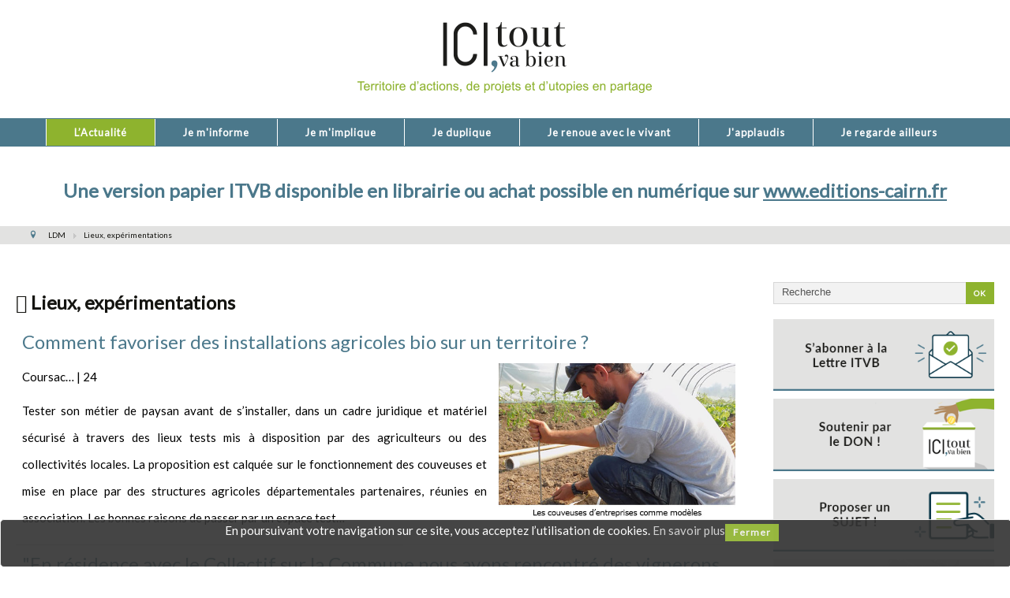

--- FILE ---
content_type: text/html; charset=utf-8
request_url: https://www.ici-toutvabien.org/component/tags/tag/lieux.html
body_size: 12870
content:
<!DOCTYPE html>
<html xmlns="http://www.w3.org/1999/xhtml" xml:lang="fr-fr" lang="fr-fr" >
<head>
<meta charset="utf-8" />
	<base href="https://www.ici-toutvabien.org/component/tags/tag/lieux.html" />
	<meta name="keywords" content="ICI, tout va bien, ici toutvabien, ici tout va bien, ITVB, journal d’information en ligne, projet, action, solution, expérience,  environnemental, solidaire, économique, social." />
	<meta name="description" content="ICI, tout va bien (ITVB) est un journal d’information en ligne en mettant en avant, projets, actions, solutions, expériences ayant un parti pris environnemental, solidaire, économique et social." />
	<meta name="generator" content="Joomla! - Open Source Content Management" />
	<title>Lieux, expérimentations </title>
	<link href="/component/tags/tag/lieux.feed?type=rss" rel="alternate" type="application/rss+xml" title="RSS 2.0" />
	<link href="/component/tags/tag/lieux.feed?type=atom" rel="alternate" type="application/atom+xml" title="Atom 1.0" />
	<link href="/media/jui/css/chosen.css?511167ddf2249ac788051615efc59020" rel="stylesheet" />
	<link href="/templates/j51_hayley/css/nexus.css" rel="stylesheet" />
	<link href="/templates/j51_hayley/css/responsive.css" rel="stylesheet" />
	<link href="https://www.ici-toutvabien.org/plugins/system/fmalertcookies/assets/css/bootstrap.min.css" rel="stylesheet" />
	<link href="https://www.ici-toutvabien.org/plugins/system/fmalertcookies/assets/css/custom.css" rel="stylesheet" />
	<style>

body, .hornav ul ul, .hornav ul ul a, hr::before {
	color: #000000;
}
body, .hornav ul ul, .hornav ul ul a {
	font-family:Lato, Arial, Verdana, sans-serif;
	font-size: 15px;
}
.header_main {
	background-color: rgba(255, 255, 255, 0.68);
}
.header_top {
	background-color: #2b2b2b;
}
.logo::after, .logo::before {
	background-color: ;
}
.logo::after {
	border-right: 10px solid ;
}

a {
	color: #4b788b;
}

h1 {
	font-family:Lato, Arial, Verdana, sans-serif; 
}

h2, 
h2 a:link, 
h2 a:visited {
	color: #141410;
	font-family:Lato, Arial, Verdana, sans-serif;
}

h3, 
.module h3, 
.module_menu h3, 
.btn, 
button {
	color: #4b788b;
	font-family:Lato, Arial, Verdana, sans-serif;
}

h4 {
	font-family:Lato, Arial, Verdana, sans-serif;
	color: #4b788b; 
}

.hornav, .btn, .button, button {
	font-family:Lato 
}

.wrapper960 {
	width: 1300px;
}

.logo {
	top: 0px;
	left: 0px;
}

.logo-text h1,
.logo-text h1 a {
	color: #ffffff;
	font-family:Lato;
	font-size: 46px;
}
.logo p.site-slogan {
	color: #e6e6e6;
	font-size: 10px;
}

.hornav ul li a, 
.hornav > ul > .parent::after, 
.hornav .menu li [class^="fa-"]::before, 
.hornav .menu li [class*=" fa-"]::before {
	color: #ffffff;
}
.hornav ul ul li a {
	color: #ffffff;
}
.hornav ul ul {
	background-color: #8eb32e;
}
.hornav ul ul:before {
	border-color: transparent transparent #8eb32e transparent;
}

.sidecol_a {
	width: 25%;
}
.sidecol_b {
	width: 25%;
}

.owl-theme .owl-nav [class*="owl-"],
.owl-theme .owl-dots .owl-dot.active span,
.owl-theme .owl-dots .owl-dot:hover span,
ul.dot li::before,
.text-primary {
 	color: #8eb32e;
 }
.j51news .hover-overlay,
hr,
.background-primary,
.content_remainder::after, 
.sidecol_a::after,
.sidecol_b::after {
	background-color: #8eb32e;
}
.blog-alternative .item-image::after {
	border-color: #8eb32e;
}
.btn, button, .btn-group.open .btn.dropdown-toggle, .pager.pagenav a, .btn-primary:active, .btn-primary.active, .btn-primary.disabled, .btn-primary[disabled], .btn:hover, .slidesjs-next.slidesjs-navigation, .slidesjs-previous.slidesjs-navigation, .search .icon-search, .dropdown-toggle, .label-info[href], .badge-info[href], .tagspopular a:hover, .module .module_header h3::after, .module_menu .module_header h3::after {
	background-color: #8eb32e;
	color: #fff;
}
.btn, .button, button, hr {
	background-color: #8eb32e;
}

.btn:hover, .btn:focus, .btn:active, .btn.active, .btn.disabled, .btn[disabled], .readmore .btn:hover, .dropdown-toggle:hover, 
.search .icon-search:hover, .search .button:hover, .owl-theme .owl-nav [class*="owl-"]:hover {
	background-color: #779627 !important; color: #ffffff !important;
}
.nav-tabs > .active > a, 
.nav-tabs > .active > a:hover, 
.nav-tabs > .active > a:focus,
.j51news .newsimg {
	border-bottom-color: #8eb32e;
}
blockquote {
	border-color: #8eb32e;
}
.btn:hover, .button:hover, button:hover {
	border-color: #779627;
}
.owl-theme .owl-controls .owl-buttons div {
	background-color: #8eb32e !important;
}
.tags .label-info[href] {
	background-color: transparent;
	color: #8eb32e;
}
.owl-theme .owl-controls .owl-buttons div {
	background-color: #8eb32e !important;
}
body, #body_panel {background-color: #ffffff;}

.slicknav_menu, .slideout-menu {
	background: #4b788b
}
.slideout-toggle .fa-bars::before {
	color: #141410 !important;
}
#container_main, .item-image.pull-none + .item-content {
	background-color: #ffffff;
}
#container_base {
	background-color: #272723;
}


	.header_row {
		background-color: rgba(255, 255, 255, 0.68);
	}
	.is-sticky .header_row {
		background-color: rgba(255, 255, 255, 0.68);
	}

	.header_hornav {
		background-color: #4b788b;
		border-top: 1px solid #4b788b;
		border-bottom: 1px solid #4b788b; 
	}
	.hornav > ul > li:hover > a {
		background-color: #4b788b;
	}

		@media only screen and (max-width: 1300px) {
			.module_block, .wrapper960  {
				width:100% !important;
			}
			.content_main {
				border-radius: 0;
			}
		}
		@media only screen and (max-width: 1040px) {
			.hornav {display:none !important;}
			.slicknav_menu, .slideout-toggle {display:block;}
			#container_header .wrapper960 {flex-wrap: wrap;}
		}
	@media only screen and ( max-width: 767px ) {.showcase {display:none;} .mobile_showcase {display:inline;}}@media only screen and (min-width: 768px) and (max-width: 959px) {}@media only screen and ( max-width: 767px ) {}@media only screen and (max-width: 440px) {}
    @media only screen and (max-width: 767px) {
        .sidecol_a, .sidecol_b {
            order: 1;
        }
    }
    
#socialmedia ul li a [class^="fa-"]::before, 
#socialmedia ul li a [class*=" fa-"]::before {
    color: #ffffff;
}#container_top1_modules {background-color: #ffffff}#content_remainder {width:75% }#container_bottom1_modules {background-color: #fafafa}#container_base2_modules {background-color: }@media only screen and ( max-width: 767px ) {#container_base2_modules {display:none;}}
    		
	</style>
	<script type="application/json" class="joomla-script-options new">{"csrf.token":"f355189f8415c22ae100123538b0ed04","system.paths":{"root":"","base":""},"j51_template":{"scrolltoOffset":"-55"}}</script>
	<script src="/media/system/js/core.js?511167ddf2249ac788051615efc59020"></script>
	<script src="/media/jui/js/jquery.min.js?511167ddf2249ac788051615efc59020"></script>
	<script src="/media/jui/js/jquery-noconflict.js?511167ddf2249ac788051615efc59020"></script>
	<script src="/media/jui/js/jquery-migrate.min.js?511167ddf2249ac788051615efc59020"></script>
	<script src="/media/jui/js/chosen.jquery.min.js?511167ddf2249ac788051615efc59020"></script>
	<script src="/media/jui/js/bootstrap.min.js?511167ddf2249ac788051615efc59020"></script>
	<script src="/templates/j51_hayley/js/modernizr.custom.js"></script>
	<script src="/templates/j51_hayley/js/jquery.slicknav.min.js" defer></script>
	<script src="/templates/j51_hayley/js/scripts.js" async></script>
	<script>

	jQuery(function ($) {
		initChosen();
		$("body").on("subform-row-add", initChosen);

		function initChosen(event, container)
		{
			container = container || document;
			$(container).find("select").chosen({"disable_search_threshold":10,"search_contains":true,"allow_single_deselect":true,"placeholder_text_multiple":"Saisir ou choisir des options","placeholder_text_single":"S\u00e9lectionnez une option","no_results_text":"Aucun r\u00e9sultat correspondant"});
		}
	});
	
		var resetFilter = function() {
		document.getElementById('filter-search').value = '';
	}
jQuery(function($){ initTooltips(); $("body").on("subform-row-add", initTooltips); function initTooltips (event, container) { container = container || document;$(container).find(".hasTooltip").tooltip({"html": true,"container": "body"});} });
            jQuery(document).ready(function() {
                jQuery('.hornav').slicknav();
            });
        function do_nothing() { return; }
	</script>
	<meta name="viewport" content="width=device-width, initial-scale=1, maximum-scale=1"/>

<link rel="stylesheet" href="//fonts.googleapis.com/css?family=Lato:300,400,500&amp;&subset=latin" /> <!-- Google tag (gtag.js) -->
<script async src="https://www.googletagmanager.com/gtag/js?id=G-E6GZJW7P6B"></script>
<script>
  window.dataLayer = window.dataLayer || [];
  function gtag(){dataLayer.push(arguments);}
  gtag('js', new Date());

  gtag('config', 'G-E6GZJW7P6B');
</script><script>
  (function(i,s,o,g,r,a,m){i['GoogleAnalyticsObject']=r;i[r]=i[r]||function(){
  (i[r].q=i[r].q||[]).push(arguments)},i[r].l=1*new Date();a=s.createElement(o),
  m=s.getElementsByTagName(o)[0];a.async=1;a.src=g;m.parentNode.insertBefore(a,m)
  })(window,document,'script','https://www.google-analytics.com/analytics.js','ga');

  ga('create', 'UA-100225774-1', 'auto');
  ga('send', 'pageview');

</script>
</head>
<body class="site com_tags view-tag no-layout no-task ">

				<header id="container_header">
			<div class="header_top text-light">
				<div class="wrapper960">
									    					<div id="socialmedia">   
    <ul id="navigation">
           
         
         
         
         
         
         
         
         
         
         
         
         
         
         
         
            </ul>
</div>  				</div>
			</div>
			<div class="header_main">
				<div class="header_row">
					<div class="wrapper960">
						<div class="header-wrap">
							<div id="logo">
    
  <div class="logo logo-image"> <a href="/" title="">
          <img class="logo-image primary-logo-image" src="/images/logo_icitvb-2.png" alt="Logo" />
            </a> </div>
   
</div>
													</div>
					</div>
				</div>
			</div>
			<div class="header_hornav">
				<div class="wrapper960">
					
    <div class="hornav">
        
<ul class="menu">
<li class="item-464 current active"><a href="/" title="La Lettre Du Mois" >L’Actualité</a></li><li class="item-596"><a href="/informer.html" title="JE M'INFORME" >Je m'informe</a></li><li class="item-608"><a href="/impliquer.html" title="JE M'IMPLIQUE" >Je m'implique</a></li><li class="item-662"><a href="/je-duplique.html" >Je duplique</a></li><li class="item-597"><a href="/renouer.html" title="JE PRATIQUE" >Je renoue avec le vivant</a></li><li class="item-598"><a href="/applaudir.html" title="J'APPLAUDIS" >J'applaudis</a></li><li class="item-663"><a href="/je-regarde-ailleurs.html" >Je regarde ailleurs</a></li></ul>

    </div>
				</div>
			</div>
		</header>

		
				<div id="container_top1_modules" class="module_block" style="background-position: 50% 0" data-stellar-background-ratio="0.8">
						<div class="wrapper960">
				<div id="top1_modules" class="block_holder"><div id="wrapper_top-1" class="block_holder_margin"><div class="top-1 top-1a" style="max-width:100%;">
		<div class="module ">
			<div class="module_surround">
								<div class="module_content">
				

<div class="custom"  >
	<h2 style="text-align: center;"><span style="color: #4b788b;">Une version papier ITVB disponible en librairie ou achat possible en numérique sur <span style="text-decoration: underline;"><a style="color: #4b788b; text-decoration: underline;" href="https://www.editions-cairn.fr/fr/" target="_blank" rel="noopener noreferrer">www.editions-cairn.fr</a></span></span></h2></div>
				</div> 
			</div>
		</div>
	</div><div class="clear"></div></div></div>			</div>
		</div>
								<div id="container_top3_modules" class="module_block" style="background-position: 50% 0" data-stellar-background-ratio="0.8">
						<div class="wrapper960">
				<div id="top3_modules" class="block_holder"></div>								
		<div class="module ">
			<div class="module_content">
			
<ul itemscope itemtype="https://schema.org/BreadcrumbList" class="breadcrumb">
			<li class="active">
			<span class="divider icon-location"></span>
		</li>
	
				<li itemprop="itemListElement" itemscope itemtype="https://schema.org/ListItem">
									<a itemprop="item" href="/" class="pathway"><span itemprop="name">LDM</span></a>
				
									<span class="divider">
						<img src="/templates/j51_hayley/images/system/arrow.png" alt="" />					</span>
								<meta itemprop="position" content="1">
			</li>
					<li itemprop="itemListElement" itemscope itemtype="https://schema.org/ListItem" class="active">
				<span itemprop="name">
					Lieux, expérimentations 				</span>
				<meta itemprop="position" content="2">
			</li>
		</ul>
			</div> 
		</div>
	
							</div>
		</div>
						<div id="container_main">
			<div class="wrapper960">
				<div id="main">
           
    
        
    <div id="sidecol_b" class="side_margins sidecol_b">
        <div class="sidecol_block">
             
            <div class="sidecol-b">
		<div class="module ">
			<div class="module_surround">
								<div class="module_content">
				<div class="search ">
	<form action="/component/tags/" method="post" class="form-inline btn-right">
		 <button class="button btn btn-primary" onclick="this.form.searchword.focus();">OK</button><label for="mod-search-searchword" class="element-invisible">Rechercher</label> <input name="searchword" id="mod-search-searchword" maxlength="200"  class="inputbox search-query" type="text" size="0" value="Recherche"  onblur="if (this.value=='') this.value='Recherche';" onfocus="if (this.value=='Recherche') this.value='';" />		<input type="hidden" name="task" value="search" />
		<input type="hidden" name="option" value="com_search" />
		<input type="hidden" name="Itemid" value="" />
	</form>
</div>
				</div> 
			</div>
		</div>
	
		<div class="module ">
			<div class="module_surround">
								<div class="module_content">
				

<div class="custom"  >
	<p><a href="/132-la-lettre-du-mois-gratuite-de-ici-tout-va-bien.html"><img style="margin-bottom: 10px;" src="/images/droite/je_mabonne.png" width="360" height="118" /></a><br /><a href="https://www.helloasso.com/associations/ici-tout-va-bien/formulaires/3" target="_blank" rel="noopener noreferrer"><img style="margin-bottom: 10px;" src="/images/droite/je_fais_don.png" width="360" height="118" /></a><br /><a href="/125-proposer-un-sujet.html"><img style="margin-bottom: 10px;" src="/images/droite/je_propose_sujet.png" width="360" height="118" /></a><br /><a href="/localiser-les-initiatives.html"><img src="/images/droite/carte2.jpg" alt="" /></a></p></div>
				</div> 
			</div>
		</div>
	
		<div class="module ">
			<div class="module_surround">
													<div class="module_header">
					<h3 class="mod_standard "><span>Thématiques </span></h3>
				</div>
								<div class="module_content">
				<div class="tagspopular">
	<ul>
		<li>
		<a href="/component/tags/tag/culture-en-partage.html">
			Culture  en partage </a>
			</li>
		<li>
		<a href="/component/tags/tag/citoyens-en-action.html">
			Citoyens  en  action</a>
			</li>
		<li>
		<a href="/component/tags/tag/biodiversite.html">
			Biodiversité, environnement</a>
			</li>
		<li>
		<a href="/component/tags/tag/ruralite-fertile.html">
			 Ruralité fertile </a>
			</li>
		<li>
		<a href="/component/tags/tag/agriculture-alimentation-reseaux.html">
			Agriculture, alimentation, réseaux</a>
			</li>
		<li>
		<a href="/component/tags/tag/lieux.html">
			Lieux, expérimentations </a>
			</li>
		<li>
		<a href="/component/tags/tag/solidarite-social.html">
			Solidarité-Social-Différences</a>
			</li>
		<li>
		<a href="/component/tags/tag/collectiviteacteurs.html">
			Collectivités et locaux</a>
			</li>
		<li>
		<a href="/component/tags/tag/education-sport-pedagogie.html">
			Éducation,  sport, pédagogie</a>
			</li>
		<li>
		<a href="/component/tags/tag/ressources-recyclages.html">
			Ressources, Recyclages </a>
			</li>
		<li>
		<a href="/component/tags/tag/ess-esus.html">
			ESS, ESUS </a>
			</li>
		<li>
		<a href="/component/tags/tag/habitats-innovants.html">
			Habitats </a>
			</li>
		<li>
		<a href="/component/tags/tag/urbains-et-au-dela.html">
			Urbains et au-delà</a>
			</li>
		<li>
		<a href="/component/tags/tag/services-metiers.html">
			Services, métiers </a>
			</li>
		<li>
		<a href="/component/tags/tag/financements-monnaies.html">
			Financements, monnaies</a>
			</li>
		<li>
		<a href="/component/tags/tag/mobilites.html">
			Mobilités</a>
			</li>
		<li>
		<a href="/component/tags/tag/generations.html">
			Générations</a>
			</li>
		</ul>
</div>
				</div> 
			</div>
		</div>
	</div>
                                                        </div>
    </div>
    
    <div id="content_remainder" class="side_margins content_remainder">

                                    
        
            <div class="maincontent">
                    <div class="message">
                                                    <div id="system-message-container">
	</div>

                                            </div>
                <div class="tag-category">
				<h2>
			Lieux, expérimentations 		</h2>
					<div class="category-desc">
												<div class="clr"></div>
		</div>
									<form action="https://www.ici-toutvabien.org/component/tags/tag/lieux.html" method="post" name="adminForm" id="adminForm" class="form-inline">
				<ul class="category list-striped">
												<li class="cat-list-row0 clearfix">
													<h3>
						<a href="/informer/453-comment-favoriser-des-installations-agricoles-bio.html">
							 Comment favoriser des installations agricoles bio sur un territoire ?						</a>
					</h3>
																																							<span class="tag-body">
						<p><img style="float: right; padding-left: 15px;" src="/images/lettre-43/24.jpg" width="300" height="200" />Coursac… | 24</p>
<p style="text-align: justify;">Tester son métier de paysan avant de s’installer, dans un cadre juridique et matériel sécurisé à travers des lieux tests mis à disposition par des agriculteurs ou des collectivités locales. La proposition est calquée sur le fonctionnement des couveuses et mise en place par des structures agricoles départementales partenaires, réunies en association. Les bonnes raisons de passer par un espace test… </p>
					</span>
																		</li>
												<li class="cat-list-row1 clearfix">
													<h3>
						<a href="/applaudir/325-des-vignerons-engages-bio-et-dans-la-vie-locale.html">
							&quot;En résidence avec le Collectif sur la Commune nous avons rencontré des vignerons engagés très tôt dans le bio et dans la vie locale » 						</a>
					</h3>
																																							<span class="tag-body">
						<p>St Christophe des Bardes - 33</p>
<p style="text-align: justify;"><strong>… C’est la carte blanche de Marion de Lajartre, du collectif Trois tiers dont le slogan est « Le pari des campagnes » et qui accompagne les collectivités des territoires ruraux à recréer du lien social à partir de démarches participatives. En résidence à St Christophe des Bardes (33), le collectif a fait la connaissance de ces vignerons engagés dans le bio et la vie locale.</strong></p>
					</span>
																		</li>
												<li class="cat-list-row0 clearfix">
													<h3>
						<a href="/informer/515-c-etait-facile-d-emmener-les-gens.html">
							« C’était facile d’emmener les gens dans ce projet, on n’était pas dans la théorie… »						</a>
					</h3>
																																							<span class="tag-body">
						<p><img style="float: right; padding-left: 15px;" src="/images/lettre-51/651.jpg" width="315" height="200" />Jézeau 65</p>
<p style="text-align: justify;">Créé en 1936, un lieu situé en pleine montagne pour recevoir des colonies de vacances, renaît avec un nouveau projet dix ans après sa fermeture. Coup de baguette magique ou projet(ction) d’une artiste épaulée par une équipe de nouveaux arrivants conquis par l’idée ? A quelques-uns, ils vont transformer le site en un tiers lieu éco-créatif et culturel. L’énergie collective détient de plus grands pouvoirs que les fées… à n’en pas douter.</p>
					</span>
																		</li>
												<li class="cat-list-row1 clearfix">
													<h3>
						<a href="/informer/455-les-tiers-lieux-generent-localement-de-la-richesse.html">
							« Les tiers-lieux génèrent localement de la richesse à fort impact social »						</a>
					</h3>
																																							<span class="tag-body">
						<p><img style="float: right; padding-left: 15px;" src="/images/lettre-43/31.jpg" width="300" height="200" />Aurignac | 31</p>
<p style="text-align: justify;">Tous issus du même village, ils ont souhaité y créer un lieu de partage et de rencontres ouvert à toutes les générations en jouant la carte de la complémentarité. Les propositions imaginées dans cet espace dit intermédiaire entre le domicile et le travail ont donné naissance à un tiers-lieu culturel avec la volonté de renforcer le lien social sur leur territoire et de mutualiser les expériences avec d’autres tiers-lieux de proximité.</p>
					</span>
																		</li>
												<li class="cat-list-row0 clearfix">
													<h3>
						<a href="/informer/394-mobiliser-les-bons-ressorts.html">
							« Mobiliser les bons ressorts de notre humanité, ceux que chacun a en soi »						</a>
					</h3>
																																							<span class="tag-body">
						<p><img style="float: right; padding-left: 15px;" src="/images/lettre-36/40.jpg" width="300" height="200" />Tarnos | 40</p>
<p style="text-align: justify;">Sur une ferme agrobiologique, des femmes* placées sous le régime judiciaire en aménagement de peine apprennent l’autonomie pour construire un futur. Ce lieu transitoire entre la détention et la liberté est unique en France et en Europe. Son fondateur et directeur est un ancien détenu. A son tour, il transmet ce qu’il a reçu et qui tient en quelques mots «la société a besoin de toi». </p>
					</span>
																		</li>
												<li class="cat-list-row1 clearfix">
													<h3>
						<a href="/informer/431-on-a-cree-un-lieu.html">
							« On a créé un lieu qui représente un beau modèle de dynamique territoriale »						</a>
					</h3>
																																							<span class="tag-body">
						<p><img style="float: right; padding-left: 15px;" src="/images/lettre-40/65-espace.jpg" width="300" height="200" />Arrens-Marsous | 65</p>
<p style="text-align: justify;">Dans un village de montagne, de 700 habitants, quelques entrepreneurs et salariés projettent de créer un tiers-lieu. L’écoute et la proposition de la commune permettent de donner vie à ce lieu et de démontrer pour leurs initiateurs que la montagne est aussi innovante et pas uniquement une destination touristique.</p>
					</span>
																		</li>
												<li class="cat-list-row0 clearfix">
													<h3>
						<a href="/applaudir/288-musique-environnement.html">
							« Quand la jeunesse hausse le ton » pour conjuguer musique et conférence sur l’environnement 						</a>
					</h3>
																																							<span class="tag-body">
						<p>Dax - 40</p>
<p><strong>De jeunes Landais originaires des petits villages du département, organisateurs de manifestations  locales ont eu envie de mutualiser leurs expériences, de regarder leur monde proche et au-delà en tant que citoyens. Les idées fusent, le  You-F Festival nait et accueille  quelques mois plus tard plus de 13000 visiteurs et spectateurs  aux arènes de Dax.</strong></p>
					</span>
																		</li>
												<li class="cat-list-row1 clearfix">
													<h3>
						<a href="/applaudir/302-bijou-associatif.html">
							« Un bijou associatif et culturel de la ruralité à respecter et à accompagner »						</a>
					</h3>
																																							<span class="tag-body">
						<p>Larbey 40</p>
<p><strong>Café, boulangerie, maison d’édition et depuis 10 ans café associatif, la vieille bâtisse a semble-t-il encore de belles années devant elle à en croire sa jeune équipe, du Président à ses salariés. Et tout cela dans un village landais de 250 habitants.</strong><strong>On veut en savoir plus…</strong></p>
					</span>
																		</li>
												<li class="cat-list-row0 clearfix">
													<h3>
						<a href="/applaudir/323-des-agriculteurs-a-l-ecoute-de-la-nature.html">
							«Il y a aujourd’hui des agriculteurs à l’écoute de la nature qui multiplient les échanges, réfléchissent sur l’avenir de notre société… »						</a>
					</h3>
																																							<span class="tag-body">
						<p style="text-align: justify;"> Vic-en-Bigorre  / St-Lézer - 65</p>
<p style="text-align: justify;"><strong>… C’est la carte blanche de Nathalie Curiel – libraire à Vic-en–Bigorre- partenaire également du salon du livre  organisé sur la commune et qui tout au long de l’année fait  entrer dans sa librairie la discussion, l’échange, les auteurs…</strong><br /><strong>Sur ce territoire de la Bigorre, sa terre natale, elle est sensible  à ces agriculteurs qui cherchent des solutions, engagent le dialogue afin de mieux faire connaître l’agriculture à l’écoute de  la nature.</strong></p>
					</span>
																		</li>
												<li class="cat-list-row1 clearfix">
													<h3>
						<a href="/applaudir/213-maison-de-la-terre-poucharramet-31.html">
							C'est une maison en galets, adossée  à la culture…On se retrouve ensemble…						</a>
					</h3>
																																							<span class="tag-body">
						<p>Poucharramet 31</p>
<p><strong>Il y a dix ans, une association répond à un appel à projet communal, le remporte en proposant de faire un lieu d'information et de sensibilisation à l'environnement. Sauf que le besoin n'est pas là. Changement de programme, sans renier leurs convictions, les jeunes initiateurs créent au même endroit le café culturel la Maison de la Terre, à 30 km de Toulouse et reçoit désormais l'appui de la Communauté de Communes. Aujourd'hui 8000 personnes fréquentent ce lieu par an.</strong></p>
					</span>
																		</li>
												<li class="cat-list-row0 clearfix">
													<h3>
						<a href="/informer/439-cafe-espaces-partages.html">
							Café, espaces partagés… Telle une invitation à la transition écologique						</a>
					</h3>
																																							<span class="tag-body">
						<p><img style="float: right; padding-left: 15px;" src="/images/lettre-41/31.jpg" width="299" height="199" />Castanet-Tolosan | 31</p>
<p style="text-align: justify;">Une envie de réagir, d’agir, d’en faire plus en matière écologique, d’intégrer des valeurs d’économie sociale dans la poursuite de sa route professionnelle, un projet pour un lieu, une énergie à entraîner d’autres personnes, complémentaires, qui voulaient « en être », des interlocuteurs au sein de la municipalité réceptifs et plus encore aujourd’hui ; les ingrédients sont posés pour créer un café associatif de sensibilisation à la transition… dans lequel la Maîtresse des lieux invite les visiteurs « à entrer dans la danse ».</p>
					</span>
																		</li>
												<li class="cat-list-row1 clearfix">
													<h3>
						<a href="/renouer/360-cap-sur-un-paysage-agricole-du-futur.html">
							Cap sur un paysage agricole du « futur »						</a>
					</h3>
																																							<span class="tag-body">
						<p style="text-align: justify;">Burosse-Mendousse | 64</p>
<p style="text-align: justify;">Recréer les prairies et les haies d’autrefois, observer la biodiversité avant d’intervenir ou d’initier des activités agricoles. C’est ainsi que le paysage du futur se met en place dans cet espace où tout a commencé en recherchant la richesse de la faune et de la flore du lieu telle qu’elle existait en 1950. Expérimentation et services qui méritent le détour…</p>
					</span>
																		</li>
												<li class="cat-list-row0 clearfix">
													<h3>
						<a href="/applaudir/180-chateau-neuf-peuples-artiste-belmont-32.html">
							Chateau-Neuf des Peuples : un élixir culturel, artistique et économique en devenir dans le Gers.  Les dégustations ont déjà commencé.						</a>
					</h3>
																																							<span class="tag-body">
						<p>Belmont-32<br /><br /></p>
<p style="text-align: justify;"><strong>Le château de Belmont, au sud de Vic-Fezensac, abrite depuis 2017 le siège social de l'association Chateau-Neuf Des Peuples, clin d'oeil humoristique au célèbre vignoble des côtes du Rhône mais surtout un projet généreux dévoilé par ses propriétaires artistes qui veulent en faire un lieu de passage, de rencontres et d'expressions.</strong></p>
					</span>
																		</li>
												<li class="cat-list-row1 clearfix">
													<h3>
						<a href="/informer/318-construire.html">
							Construire toujours sur le local et viser une autre échelle						</a>
					</h3>
																																							<span class="tag-body">
						<p><strong>A l’écoute de ce qui est positif, les acteurs de l’ESS - Economie Sociale et Solidaire - ont perçu ce qui avait changé ces dernières semaines à travers des prises de conscience, des mobilisations, des  nouvelles démarches… Ils savent aussi que la mise en action ne suit pas toujours la bonne intention. Peu importe, l’envie, l’action, , l’audace… sont toujours là chez eux. Actifs, réactifs, inventifs. Ils veulent investir plus le local mais envisage de passer à une autre échelle.</strong></p>
					</span>
																		</li>
												<li class="cat-list-row0 clearfix">
													<h3>
						<a href="/applaudir/519-dedie-a-l-ecologie-et-au-feminisme.html">
							Dédié à l’écologie et au féminisme, un café culturel affirme sa vitalité						</a>
					</h3>
																																							<span class="tag-body">
						<p style="text-align: justify;">Calmont 31</p>
<p style="text-align: justify;">Située au centre du village, surplombant l’Hers, l’ancienne poste de la commune a repris vie depuis juin à travers un café culturel aux allures de tiers lieu. Les porteuses du projet ont eu un coup de cœur pour ce lieu que la mairie souhaitait faire revivre. L’espace met en avant la culture, la solidarité, l’écologie et le féminisme.</p>
					</span>
																		</li>
												<li class="cat-list-row1 clearfix">
													<h3>
						<a href="/applaudir/231-livres-arbres-lire-rever.html">
							Des livres dans les arbres… A lire et à rêver 						</a>
					</h3>
																																							<span class="tag-body">
						<p>Saubion 40</p>
<p><strong>Une cabane dans les arbres, c’est un peu juste pour y installer un bouquiniste et ses 20 000 titres mais 2 cabanes, perchées à 2,60 m du sol pour créer une boutique de 160 m<sup>2</sup> avec un espace de conférences autour de trois arbres aux diamètres imposants, c’est possible. Mais puisqu’on vous le dit…</strong></p>
					</span>
																		</li>
												<li class="cat-list-row0 clearfix">
													<h3>
						<a href="/informer/514-determination-energie-et-ouverture-d-esprit.html">
							Détermination et ouverture d’esprit pour redonner vie à un territoire						</a>
					</h3>
																																							<span class="tag-body">
						<p style="text-align: justify;">Mugron 40</p>
<p style="text-align: justify;">Développer, sur un lieu, du pouvoir d’agir en ouvrant la porte à tout projet, en ne s’interdisant aucun sujet du moment qu’il engendre une dynamique économique et sociale territoriale. Tels sont les fondamentaux de cette association qui aime se saisir des sujets économiques attenants à son territoire et créer de la connexion entre ses habitants.</p>
					</span>
																		</li>
												<li class="cat-list-row1 clearfix">
													<h3>
						<a href="/informer/529-dix-ans-et-toujours-l-envie.html">
							Dix ans et toujours l’envie de construire l’école de demain						</a>
					</h3>
																																							<span class="tag-body">
						<p><img style="float: right; padding-left: 15px;" src="/images/lettre-53/33.jpg" width="299" height="199" />Captieux | 33</p>
<p style="text-align: justify;">Issu du monde de l’entreprise, leurs conversations sur la société les a amenés à agir en créant une école fondée sur la coopération, la solidarité et le lien à la nature. Ecole alternative, la Chrysalide a fait sa première rentrée en 2015, avec succès. Aujourd’hui, le projet initial doit être repensé, restructuré, un exercice normal pour ses fondateurs…</p>
					</span>
																		</li>
												<li class="cat-list-row0 clearfix">
													<h3>
						<a href="/informer/467-du-solo-au-collectif.html">
							Du solo au collectif, un parcours d’expérimentation pour changer le monde						</a>
					</h3>
																																							<span class="tag-body">
						<p><img style="float: right; padding-left: 15px;" src="/images/lettre-45/31.jpg" width="300" height="200" />Barbazan 31</p>
<p style="text-align: justify;">De l’envie de reproduire un lieu de culture, de travail, d’approvisionnement local… dans son village d’enfance, rêve ou réalité ? Les idées fourmillent dans ce cerveau qui s’est lancé en solo dans l’aventure. Trois ans après, le tiers-lieu appartient à la réalité. Est ce pour autant viable ? L’esprit volontaire, l’engagement et les retours façonnent un oui qui demande à être encore soutenu.</p>
					</span>
																		</li>
												<li class="cat-list-row1 clearfix">
													<h3>
						<a href="/impliquer/397-en-route-pour-une-culture-de-la-transition.html">
							En route pour une culture de la transition d’ici 2030						</a>
					</h3>
																																							<span class="tag-body">
						<p style="text-align: justify;">Ibos, Tarbes | 65</p>
<p style="text-align: justify;">Dix ans pour créer un territoire plus juste, plus durable, plus équitable à partir de solutions concrètes. Comment ? En créant des passerelles avec ceux qui ont envie d’évoluer dans leurs pratiques, de s’inspirer des expériences déjà existantes sur le territoire, mais aussi en construisant de nouveaux imaginaires. La méthode se veut participative, joyeuse, « agissante ».</p>
					</span>
																		</li>
					</ul>
	</form>
			<div class="pagination">
							<p class="counter pull-right">
					Page 1 sur 3				</p>
						<ul>
	<li class="pagination-start"><span class="pagenav">Début</span></li>
	<li class="pagination-prev"><span class="pagenav">Précédent</span></li>
			<li><span class="pagenav">1</span></li>			<li><a href="/component/tags/tag/lieux.html?start=20" class="pagenav">2</a></li>			<li><a href="/component/tags/tag/lieux.html?start=40" class="pagenav">3</a></li>		<li class="pagination-next"><a title="Suivant" href="/component/tags/tag/lieux.html?start=20" class="hasTooltip pagenav">Suivant</a></li>
	<li class="pagination-end"><a title="Fin" href="/component/tags/tag/lieux.html?start=40" class="hasTooltip pagenav">Fin</a></li>
</ul>
		</div>
	</div>
 <div class="clear"></div>
            </div>

                                    
        
    </div>
</div>
			</div>
		</div>
						<div id="container_bottom1_modules" class="module_block" style="background-position: 50% 0" data-stellar-background-ratio="0.8">
						<div class="wrapper960">
				<div id="bottom1_modules" class="block_holder"><div id="wrapper_bottom-1" class="block_holder_margin"><div class="bottom-1 bottom-1a" style="max-width:100%;">
		<div class="module ">
			<div class="module_surround">
								<div class="module_content">
				

<div class="custom"  >
	<p><a href="https://www.helloasso.com/associations/ici-tout-va-bien/formulaires/3" target="_blank" rel="noopener noreferrer"><img style="float: left;" src="/images/images_generales/faire_don.png" alt="" /></a></p></div>
				</div> 
			</div>
		</div>
	</div><div class="clear"></div></div></div>			</div>
		</div>
								<div class="clearfix"></div>
		
<div id="container_base" class="module_block border_block">
	<div class="wrapper960">
		<div id="base1_modules" class="block_holder"></div>		<div id="base2_modules" class="block_holder"><div id="wrapper_base-2" class="block_holder_margin"><div class="base-2 base-2a" style="max-width:33.3%;">
		<div class="module ">
			<div class="module_surround">
													<div class="module_header">
					<h3 class="mod_standard "><span>REDACTION </span></h3>
				</div>
								<div class="module_content">
				

<div class="custom"  >
	<div class="footer_info">Journal  d'information numérique (lettre et site) associatif, indépendant, participatif et gratuit.<br /><br /><strong>Contact</strong> : <a href="mailto:redaction-itvb@orange.fr" target="_blank" rel="alternate noopener noreferrer">redaction-itvb@orange.fr</a></div></div>
				</div> 
			</div>
		</div>
	</div><div class="base-2 base-2b" style="max-width:33.3%;">
		<div class="module ">
			<div class="module_surround">
													<div class="module_header">
					<h3 class="mod_standard "><span>ASSOCIATION </span></h3>
				</div>
								<div class="module_content">
				

<div class="custom"  >
	<div class="footer_info">
<ul>
<li class="item-609"><a href="/80-ci-tout-va-bien/128-statuts-association-ici-toutvabien.html">Statuts</a></li>
<li class="item-609">E-mail : <a href="mailto:icitoutvabien@orange.fr" target="_blank" rel="noopener noreferrer">icitoutvabien@orange.fr</a></li>
<li class="item-609">Web : <a href="http://www.ici-toutvabien.org/">www.ici-toutvabien.org</a></li>
</ul>
</div></div>
				</div> 
			</div>
		</div>
	</div><div class="base-2 base-2c" style="max-width:33.3%;">
		<div class="module ">
			<div class="module_surround">
													<div class="module_header">
					<h3 class="mod_standard "><span>INFOS PRATIQUES</span></h3>
				</div>
								<div class="module_content">
				
<ul class="menu">
<li class="item-615"><a href="/qui-sommes-nous.html" >Qui sommes-nous?</a></li><li class="item-616"><a href="/accompagner-par-le-don.html" >Participer par le don</a></li><li class="item-661"><a href="/localiser-les-initiatives.html" >La carte</a></li><li class="item-570"><a href="/mentions-legales.html" title="Mentions légales" >Mentions légales</a></li></ul>
				</div> 
			</div>
		</div>
	</div><div class="clear"></div></div></div>					</div>
	<footer>
									<div class="copyright">
			<p>&#169 Copyright 2021 ICI tout va bien. Tous droits réservés. Création et hébergement <a href="http://www.adiane.com" target="_blank">www.adiane.com</a></p>
		</div>
	</footer>
</div>

	 
<!-- Stellar -->
<script src="/templates/j51_hayley/js/jquery.stellar.js" charset="utf-8"></script>
<script>
if (Modernizr.touch) {
    } else {
        jQuery(window).stellar({
		horizontalScrolling: false,
    	responsive: true
	});
}
</script>
<noscript id="deferred-styles">
	    </noscript>
<script>
      var loadDeferredStyles = function() {
        var addStylesNode = document.getElementById("deferred-styles");
        var replacement = document.createElement("div");
        replacement.innerHTML = addStylesNode.textContent;
        document.body.appendChild(replacement)
        addStylesNode.parentElement.removeChild(addStylesNode);
      };
      var raf = requestAnimationFrame || mozRequestAnimationFrame ||
          webkitRequestAnimationFrame || msRequestAnimationFrame;
      if (raf) raf(function() { window.setTimeout(loadDeferredStyles, 0); });
      else window.addEventListener('load', loadDeferredStyles);
    </script>

<!--googleoff: all--><div class="cadre_alert_cookies" id="cadre_alert_cookies" style="opacity:0.91;text-align:center;position:fixed;z-index:10000;left: 0;right: 0;bottom: 0; margin:0px;"><div class="cadre_inner_alert_cookies" style="display: inline-block;width: 100%;margin:auto;max-width:100%;background-color: #333333;border:1px solid #eeeeee; border-radius:5px"><div class="cadre_inner_texte_alert_cookies" style="display: inline-block;padding:0px;color: #ffffff"><div class="cadre_texte pull-left"><div style="display: inline-block;">
<div class="pull-left">
<p>En poursuivant votre navigation sur ce site, vous acceptez l’utilisation de cookies. <a style="color: #cccccc;" href="/mentions-legales.html" rel="alternate">En savoir plus</a></p>
</div>
</div></div><div class="cadre_bouton pull-left"><div class="pull-left  col-sm-6 btn_close" style="margin:0;text-align:center"><button onclick="CloseCadreAlertCookie();" style="color:#eeeeee" class="btn btn-inverse btn-small popup-modal-dismiss">Fermer</button></div></div></div></div></div><!--googleon: all--><script type="text/javascript">/*<![CDATA[*/var name = "fmalertcookies" + "=";var ca = document.cookie.split(";");var acceptCookie = false;for(var i=0; i<ca.length; i++) {var c = ca[i];while (c.charAt(0)==" ") c = c.substring(1);if (c.indexOf(name) == 0){ acceptCookie = true; document.getElementById("cadre_alert_cookies").style.display="none";}}var d = new Date();d.setTime(d.getTime() + (30*(24*60*60*1000)));var expires_cookie = "expires="+d.toUTCString();function CloseCadreAlertCookie(){document.getElementById('cadre_alert_cookies').style.display='none'; document.cookie='fmalertcookies=true; '+expires_cookie+'; path=/';}/*]]>*/</script></body> 
</html>

--- FILE ---
content_type: text/plain
request_url: https://www.google-analytics.com/j/collect?v=1&_v=j102&a=855857479&t=pageview&_s=1&dl=https%3A%2F%2Fwww.ici-toutvabien.org%2Fcomponent%2Ftags%2Ftag%2Flieux.html&ul=en-us%40posix&dt=Lieux%2C%20exp%C3%A9rimentations&sr=1280x720&vp=1280x720&_u=IADAAEABAAAAACAAI~&jid=1264132629&gjid=1812936232&cid=1648674002.1769763201&tid=UA-100225774-1&_gid=2124072244.1769763201&_r=1&_slc=1&z=886335105
body_size: -572
content:
2,cG-E6GZJW7P6B